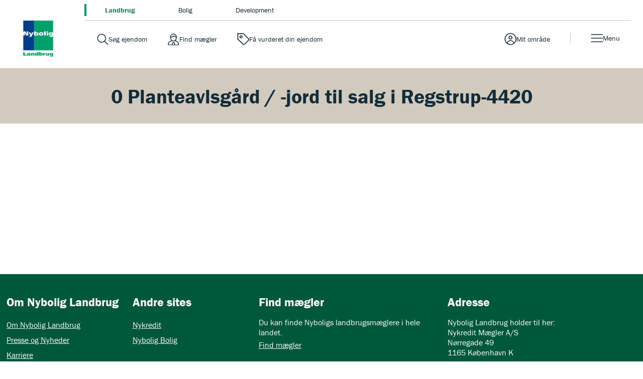

--- FILE ---
content_type: text/html; charset=utf-8
request_url: https://nyboliglandbrug.dk/til-salg/planteavlsgaard--jord/regstrup-4420
body_size: 9917
content:

<!DOCTYPE html>
<html class="no-js" lang="da">
<head>
    <script id="CookieConsent" src="https://policy.app.cookieinformation.com/uc.js" data-culture="DA" type="text/javascript" data-gcm-version="2.0"></script>
    <script type="text/javascript">
        var vt = vt || {};
        vt.CONSTANTS = vt.CONSTANTS || {};
        vt.CONSTANTS.cookieInformation = CookieInformation;
    </script>
    <script src="//ajax.googleapis.com/ajax/libs/jquery/3.7.1/jquery.min.js"></script>
    <script src="//code.jquery.com/jquery-migrate-3.4.1.min.js"></script>
    


<!-- Google Tag Manager -->
<script>
(function(w,d,s,l,i){w[l]=w[l]||[];w[l].push({'gtm.start':
new Date().getTime(),event:'gtm.js'});var f=d.getElementsByTagName(s)[0],
j=d.createElement(s),dl=l!='dataLayer'?'&l='+l:'';j.async=true;j.src=
'https://www.googletagmanager.com/gtm.js?id='+i+dl;f.parentNode.insertBefore(j,f);
})(window,document,'script','dataLayer','GTM-PSM7FXC');
</script>
<!-- End Google Tag Manager -->
    




    


<script type="text/javascript">
    window.application = Object.freeze({
        'SiteName': 'Landbrug',
        'Theme': 'landbrug',
        'PropertySearch': {
            'NoPhotoUrl': ''
        }
    });
</script>

    <script type="text/javascript">
		var vt = vt || {};
		vt.CONSTANTS = vt.CONSTANTS || {};
		vt.CONSTANTS.theme = "landbrug";
		vt.CONSTANTS.path = window.location.pathname;
		vt.CONSTANTS.url = window.location.href;
        vt.CONSTANTS.userIsLoggedIn = ("False" === "True");
        vt.CONSTANTS.numberOfNotifications = "0";
        vt.CONSTANTS.username = "Anonymous";
        vt.CONSTANTS.domain = "extranet";
        vt.CONSTANTS.userSavedProperties = [];
        vt.CONSTANTS.userFavorites = [];
        vt.CONSTANTS.favoriteAddNotificationText = "Bolig er gemt under dine favoritter.";
        vt.CONSTANTS.favoriteRemoveNotificationText = "Bolig er fjernet under dine favoritter.";
        vt.CONSTANTS.siteName = "Landbrug";
    </script>
    


<script type="text/javascript">
    var vt = vt || {};
    vt.tracking = vt.tracking || {};
    vt.tracking.propertyId = '';
    vt.tracking.propertyNumber = '';
    vt.tracking.itemId = '{136E9736-BC34-483D-BDF8-05AFDCD7F8E1}';
    vt.tracking.pageType = 'RegionCityBasedPage';
    vt.tracking.brokerId = '';
    vt.tracking.brokerName = '';
    vt.tracking.propertyType = '';
    vt.tracking.propertyZipcode = '';
    vt.tracking.propertyPrice = '';
    vt.tracking.propertyPricerange = '';
    vt.tracking.propertyListtype = '';
    vt.tracking.userId = '';
    vt.tracking.sessionId = '2tiezbkqdbtdabbcfwsldc4d';
    vt.tracking.email = '';
    vt.tracking.phoneNumber = '';
</script>

    
    
    <meta http-equiv="Content-Type" content="text/html; charset=UTF-8" />
    <meta http-equiv="X-UA-Compatible" content="IE=edge,chrome=1">
    <meta name="viewport" content="width=device-width, initial-scale=1, maximum-scale=1, user-scalable=0" />
    <title>Se 0 planteavlsg&#229;rd / -jord til salg i Regstrup - Nybolig Landbrug</title>
    

    
        <meta name="robots" content="noindex">
    
<meta name="description" content="">
<meta name="robots" content="index, follow" />

    <link rel="canonical" href="https://nyboliglandbrug.dk/til-salg/planteavlsgaard--jord/regstrup-4420" />


    


    <meta property="og:url" content="https://nyboliglandbrug.dk/til-salg/planteavlsgaard--jord/regstrup-4420" />
    <meta property="og:title" content="Se 0 planteavlsg&#229;rd / -jord til salg i Regstrup - Nybolig Landbrug" />
    <meta property="fb:page_id" content="default-facebook-page-id-example" />
    <meta property="og:site_name" content="Nybolig Landbrug" />
<meta property="og:type" content="website" />


        <meta name="google-site-verification" content="mj8t_ccG9cD9bYLbg090x-12Nyi5p_-0-eD0I6fIzXU" />


    <link rel="stylesheet" media="all" href="/assets/css/less/master-landbrug.css?v=4.0.1898-master-maintenance" />
    <link rel="stylesheet" media="all" href="/assets/css/scss/master-landbrug.css?v=4.0.1898-master-maintenance" />


    <link rel="stylesheet" href="https://use.typekit.net/ugm3sjm.css">
    <script src="https://www.google.com/recaptcha/api.js" async defer></script>
    <script type="text/javascript" src="/assets/scripts/components/utilities.js?v=4.0.1898-master-maintenance" defer></script>
    <script type="text/javascript" src="/assets/scripts/components/dispatcher.js?v=4.0.1898-master-maintenance" defer></script>
    <link rel="apple-touch-icon-precomposed" href="/assets/favicon/landbrug/apple-touch-icon-57x57.png" />
    <link rel="apple-touch-icon-precomposed" sizes="57x57" href="/assets/favicon/landbrug/apple-touch-icon-57x57.png" />
    <link rel="apple-touch-icon-precomposed" sizes="114x114" href="/assets/favicon/landbrug/apple-touch-icon-114x114.png" />
    <link rel="apple-touch-icon-precomposed" sizes="72x72" href="/assets/favicon/landbrug/apple-touch-icon-72x72.png" />
    <link rel="apple-touch-icon-precomposed" sizes="144x144" href="/assets/favicon/landbrug/apple-touch-icon-144x144.png" />
    <link rel="apple-touch-icon-precomposed" sizes="60x60" href="/assets/favicon/landbrug/apple-touch-icon-60x60.png" />
    <link rel="apple-touch-icon-precomposed" sizes="120x120" href="/assets/favicon/landbrug/apple-touch-icon-120x120.png" />
    <link rel="apple-touch-icon-precomposed" sizes="76x76" href="/assets/favicon/landbrug/apple-touch-icon-76x76.png" />
    <link rel="apple-touch-icon-precomposed" sizes="152x152" href="/assets/favicon/landbrug/apple-touch-icon-152x152.png" />

    <link rel="apple-touch-icon" href="/assets/favicon/landbrug/apple-touch-icon-57x57.png">
    <link rel="apple-touch-icon" sizes="57x57" href="/assets/favicon/landbrug/apple-touch-icon-57x57.png" />
    <link rel="apple-touch-icon" sizes="114x114" href="/assets/favicon/landbrug/apple-touch-icon-114x114.png" />
    <link rel="apple-touch-icon" sizes="72x72" href="/assets/favicon/landbrug/apple-touch-icon-72x72.png" />
    <link rel="apple-touch-icon" sizes="144x144" href="/assets/favicon/landbrug/apple-touch-icon-144x144.png" />
    <link rel="apple-touch-icon" sizes="60x60" href="/assets/favicon/landbrug/apple-touch-icon-60x60.png" />
    <link rel="apple-touch-icon" sizes="120x120" href="/assets/favicon/landbrug/apple-touch-icon-120x120.png" />
    <link rel="apple-touch-icon" sizes="76x76" href="/assets/favicon/landbrug/apple-touch-icon-76x76.png" />
    <link rel="apple-touch-icon" sizes="152x152" href="/assets/favicon/landbrug/apple-touch-icon-152x152.png" />

    <link rel="icon" type="image/png" href="/assets/favicon/landbrug/favicon-32x32.png" />
    <link rel="icon" type="image/png" href="/assets/favicon/landbrug/favicon-196x196.png" sizes="196x196" />
    <link rel="icon" type="image/png" href="/assets/favicon/landbrug/favicon-96x96.png" sizes="96x96" />
    <link rel="icon" type="image/png" href="/assets/favicon/landbrug/favicon-32x32.png" sizes="32x32" />
    <link rel="icon" type="image/png" href="/assets/favicon/landbrug/favicon-16x16.png" sizes="16x16" />
    <link rel="icon" type="image/png" href="/assets/favicon/landbrug/favicon-128.png" sizes="128x128" />
    <meta name="application-name" content="Se 0 planteavlsg&#229;rd / -jord til salg i Regstrup - Nybolig Landbrug" />
    <meta name="msapplication-TileColor" content="#FFFFFF" />
    <meta name="msapplication-TileImage" content="/assets/favicon/landbrug/mstile-144x144.png" />
    <meta name="msapplication-square70x70logo" content="/assets/favicon/landbrug/mstile-70x70.png" />
    <meta name="msapplication-square150x150logo" content="/assets/favicon/landbrug/mstile-150x150.png" />
    <meta name="msapplication-wide310x150logo" content="/assets/favicon/landbrug/mstile-310x150.png" />
    <meta name="msapplication-square310x310logo" content="/assets/favicon/landbrug/mstile-310x310.png" />
    



</head>

<body class="regioncitybasedpage landbrug" data-js-initialize="vt.initMain vt.initAnalyticsAddFallback vt.initSearchResultsNumber vt.initFavorites" data-context-item="{136E9736-BC34-483D-BDF8-05AFDCD7F8E1}" data-context-lang="da-DK" data-context-db="web">
    


<!-- Google Tag Manager (noscript) -->
<noscript><iframe src="https://www.googletagmanager.com/ns.html?id=GTM-PSM7FXC" height="0" width="0" style="display:none;visibility:hidden"></iframe></noscript>
<!-- End Google Tag Manager (noscript) -->
    
         
    <div id="app">
        




        





<a href="#main-content" class="main-skip-link" aria-label="Spring til hovedindhold">Spring til hovedindhold</a>
<header class="navbar" data-js-initialize="vt.initMainMenu">
    <nav class="navbar__outer" aria-label="Mærker navigation">
            <ul class="navbar__site-selector navbar__site-selector--top">
                    <li class="navbar__site-selector__item navbar__site-selector__item--top">
                        <a class="is-active" aria-label="Gå til landbrug" title="Besøg landbrug" href="/">         <span class="navbar-service__link--text">
            Landbrug
        </span>
</a>
                    </li>
                    <li class="navbar__site-selector__item navbar__site-selector__item--top">
                        <a aria-label="Gå til bolig" target="_blank" title="Besøg bolig" rel="noopener noreferrer" href="http://www.nybolig.dk">         <span class="navbar-service__link--text">
            Bolig
        </span>
</a>
                    </li>
                    <li class="navbar__site-selector__item navbar__site-selector__item--top">
                        <a aria-label="Gå til development" target="_blank" title="Besøg development" rel="noopener noreferrer" href="http://www.nyboligdevelopment.dk">         <span class="navbar-service__link--text">
            Development
        </span>
</a>
                    </li>
            </ul>
    </nav>
    <nav class="navbar__inner" aria-label="Hovednavigation">
        <a href="/" class="navbar-brand" title="Landbrug" target="_self" aria-label="Hjemmeside Landbrug">Hjemmeside Landbrug</a>
        <div class="navbar-service navbar-service--top">
<a class="navbar-service__link navbar-service__link--search-property" aria-label="Gå til søg ejendom" title="Besøg søg ejendom" href="/sogeresultat-ejendomme">         <span class="navbar-service__link--text">
            S&#248;g ejendom
        </span>
</a><a class="navbar-service__link navbar-service__link--search-broker" aria-label="Gå til find mægler" title="Besøg find mægler" href="/find-ejendomsmaegler">         <span class="navbar-service__link--text">
            Find m&#230;gler
        </span>
</a><a class="navbar-service__link navbar-service__link--assessment" aria-label="Gå til få vurderet din ejendom" title="Besøg få vurderet din ejendom" onclick="javascript:window.location.search='?offCanvas=/formpages/nonespecificbrokerpriceopinion/nonespecificbrokerpriceopinionformpage';return false;" href="#">         <span class="navbar-service__link--text">
            F&#229; vurderet din ejendom
        </span>
</a>            




<a href="" target="_blank" class="navbar-service__link navbar-service__link--my-universe" data-js-useroverlay-opener="" data-js-useroverlay-type="generic" data-js-useroverlay-parameters="{136E9736-BC34-483D-BDF8-05AFDCD7F8E1}" data-MyUserSavedPropertiesUrl="https://mit.nyboliglandbrug.dk/" title="Besøg Mit omr&#229;de">
    <span class="navbar-service__link--text">Mit omr&#229;de</span>
</a>
        </div>
        
        <div class="navbar__menu">
            <button type="button" id="navbar-menu" class="navbar-service__link navbar-service__link--menu navbar-toggler" data-trigger="navbar-menu-toggler" aria-expanded="false">
                <span class="navbar-service__link--text">Menu</span>
            </button>
            <div class="navbar__content">
                    <ul class="navbar__site-selector navbar__site-selector--secondary">
                            <li class="navbar__site-selector__item">
                                <a class="is-active" aria-label="Gå til landbrug" title="Besøg landbrug" href="/">         <span class="navbar-service__link--text">
            Landbrug
        </span>
</a>
                            </li>
                            <li class="navbar__site-selector__item">
                                <a aria-label="Gå til bolig" target="_blank" title="Besøg bolig" rel="noopener noreferrer" href="http://www.nybolig.dk">         <span class="navbar-service__link--text">
            Bolig
        </span>
</a>
                            </li>
                            <li class="navbar__site-selector__item">
                                <a aria-label="Gå til development" target="_blank" title="Besøg development" rel="noopener noreferrer" href="http://www.nyboligdevelopment.dk">         <span class="navbar-service__link--text">
            Development
        </span>
</a>
                            </li>
                    </ul>
                <div class="navbar__menu-items">
                    <div class="navbar__menu--start">
                            <div class="navbar__menu-item">
                                    <button id="main-menu-subitem-{0158C3F8-1D71-44A9-802E-CFA228994B39}" class="navbar__menu-item--toggler " data-trigger="sub-nav" aria-expanded="false" aria-controls="js-Salg af ejendom-submenu" type="button">
                                        Salg af ejendom
                                    </button>
                                    <div id="js-Salg af ejendom-submenu" class="navbar__menu-group" data-nav="sub-menu">
                                                <div class="navbar__menu__column">
                                                    <div class="navbar__menu__column-header">salg af ejendom</div>
                                                                <div class="navbar__item-container">
                                                                    <div class="main-menu__item">
                                                                        <a class="main-menu__link" aria-label="Gå til salg" title="Besøg salg" href="/salg">         <span class="navbar-service__link--text">
            Salg
        </span>
</a>
                                                                    </div>
                                                                </div>
                                                                <div class="navbar__item-container">
                                                                    <div class="main-menu__item">
                                                                        <a class="main-menu__link" aria-label="Gå til generationsskifte" title="Besøg generationsskifte" href="/generationsskifte">         <span class="navbar-service__link--text">
            Generationsskifte
        </span>
</a>
                                                                    </div>
                                                                </div>
                                                                <div class="navbar__item-container">
                                                                    <div class="main-menu__item">
                                                                        <a class="main-menu__link" aria-label="Gå til diskret salg" title="Besøg diskret salg" href="/diskret-salg">         <span class="navbar-service__link--text">
            Diskret salg
        </span>
</a>
                                                                    </div>
                                                                </div>
                                                </div>
                                    </div>
                            </div>
                            <div class="navbar__menu-item">
                                    <button id="main-menu-subitem-{DCDB7450-2442-4F1B-8FEE-15C22D047E1E}" class="navbar__menu-item--toggler " data-trigger="sub-nav" aria-expanded="false" aria-controls="js-K&#248;b af ejendom-submenu" type="button">
                                        K&#248;b af ejendom
                                    </button>
                                    <div id="js-K&#248;b af ejendom-submenu" class="navbar__menu-group" data-nav="sub-menu">
                                                <div class="navbar__menu__column">
                                                    <div class="navbar__menu__column-header">k&#248;b af ejendom</div>
                                                                <div class="navbar__item-container">
                                                                    <div class="main-menu__item">
                                                                        <a class="main-menu__link" aria-label="Gå til køb" title="Besøg køb" href="/koeb">         <span class="navbar-service__link--text">
            K&#248;b
        </span>
</a>
                                                                    </div>
                                                                </div>
                                                                <div class="navbar__item-container">
                                                                    <div class="main-menu__item">
                                                                        <a class="main-menu__link" aria-label="Gå til førstegangskøber" title="Besøg førstegangskøber" href="/foerstegangskoeber">         <span class="navbar-service__link--text">
            F&#248;rstegangsk&#248;ber
        </span>
</a>
                                                                    </div>
                                                                </div>
                                                </div>
                                    </div>
                            </div>
                            <div class="navbar__menu-item">
                                    <button id="main-menu-subitem-{AF515101-F6F1-41BD-A754-C81CD6B2974D}" class="navbar__menu-item--toggler " data-trigger="sub-nav" aria-expanded="false" aria-controls="js-Nybolig Landbrug-submenu" type="button">
                                        Nybolig Landbrug
                                    </button>
                                    <div id="js-Nybolig Landbrug-submenu" class="navbar__menu-group" data-nav="sub-menu">
                                                <div class="navbar__menu__column">
                                                    <div class="navbar__menu__column-header">nybolig landbrug</div>
                                                                <div class="navbar__item-container">
                                                                    <div class="main-menu__item">
                                                                        <a class="main-menu__link" aria-label="Gå til om nybolig landbrug" title="Besøg om nybolig landbrug" href="/om-nybolig-landbrug">         <span class="navbar-service__link--text">
            Om Nybolig Landbrug
        </span>
</a>
                                                                    </div>
                                                                </div>
                                                                <div class="navbar__item-container">
                                                                    <div class="main-menu__item">
                                                                        <a class="main-menu__link" aria-label="Gå til presse og nyheder" title="Besøg presse og nyheder" href="/nyheder">         <span class="navbar-service__link--text">
            Presse og Nyheder
        </span>
</a>
                                                                    </div>
                                                                </div>
                                                                <div class="navbar__item-container">
                                                                    <div class="main-menu__item">
                                                                        <a class="main-menu__link" aria-label="Gå til karriere" title="Besøg karriere" href="/karriere">         <span class="navbar-service__link--text">
            Karriere
        </span>
</a>
                                                                    </div>
                                                                </div>
                                                </div>
                                    </div>
                            </div>
                    </div>
                    <div class="navbar__menu--end">
                        <ul class="navbar-service">
                                <li>
                                    <a class="navbar-service__link navbar-service__link--search-property" aria-label="Gå til søg ejendom" title="Besøg søg ejendom" href="/sogeresultat-ejendomme">         <span class="navbar-service__link--text">
            S&#248;g ejendom
        </span>
</a>
                                </li> 
                                <li>
                                    <a class="navbar-service__link navbar-service__link--search-broker" aria-label="Gå til find mægler" title="Besøg find mægler" href="/find-ejendomsmaegler">         <span class="navbar-service__link--text">
            Find m&#230;gler
        </span>
</a>
                                </li> 
                                <li>
                                    <a class="navbar-service__link navbar-service__link--assessment" aria-label="Gå til få vurderet din ejendom" title="Besøg få vurderet din ejendom" onclick="javascript:window.location.search='?offCanvas=/formpages/nonespecificbrokerpriceopinion/nonespecificbrokerpriceopinionformpage';return false;" href="#">         <span class="navbar-service__link--text">
            F&#229; vurderet din ejendom
        </span>
</a>
                                </li> 
                                <li>
                                    <a class="navbar-service__link navbar-service__link--favorite" aria-label="Gå til favoritter" target="_blank" title="Besøg favoritter" rel="noopener noreferrer" href="https://mit.nyboliglandbrug.dk/favorites">         <span class="navbar-service__link--text">
            Favoritter
        </span>
</a>
                                </li> 
                        </ul>
                    </div>
                </div>
            </div>
            <div class="navbar__backdrop"></div>
        </div>
    </nav>
</header>



        <main id="main-content">
            


<section class="content-page">
    <div class="content-section">
        <div class="content">
            
        </div>
    </div>
</section>


<nav class="filters-panel__container">
    <h1 class="filters-panel__title">0 Planteavlsg&#229;rd / -jord til salg i Regstrup-4420</h1>







    <div class="filters-panel__button-container">
        
    </div>
</nav>



<section class="list__container -tiles -active">
    <ul class="list -xl">
    </ul>
    <div class="list__pagination -js-list-pagination" data-text-page="Side" data-text-of="af"></div>
</section>
<section class="deck-container">
    <div class="deck-container-inner">
        <div class="row section-inner">

            <div>

            </div>
        </div>
    </div>
</section>







            



<div class="footer__container">
    <footer class="footer">
        <ul class="footer__section-list">
                <li class="footer__section-item">
                        <h4 class="footer__title">
                            Om Nybolig Landbrug
                        </h4>
                    <ul class="footer__list">
                                <li class="footer__item">
                                    <a class="footer__link" target="Active Browser" href="/om-nybolig-landbrug">Om Nybolig Landbrug</a>
                                </li>
                                <li class="footer__item">
                                    <a class="footer__link" href="/nyheder">Presse og Nyheder</a>
                                </li>
                                <li class="footer__item">
                                    <a class="footer__link" href="/karriere">Karriere</a>
                                </li>
                                <li class="footer__item">
                                    <a class="footer__link" href="/til-salg">Ejendomme til salg</a>
                                </li>
                    </ul>
                </li>
                            <li class="footer__section-item">
                        <h4 class="footer__title">
                            Andre sites
                        </h4>
                    <ul class="footer__list">
                                <li class="footer__item">
                                    <a class="footer__link" href="https://www.nykredit.dk/#!/">Nykredit</a>
                                </li>
                                <li class="footer__item">
                                    <a class="footer__link" href="http://www.nybolig.dk/">Nybolig Bolig</a>
                                </li>
                    </ul>
                </li>
                            <li class="footer__section-item footer__section-item--wide">
                        <h4 class="footer__title">
                            Find m&#230;gler
                        </h4>
                    <ul class="footer__list">
                                <li class="footer__item -text">
                                    <p class="footer__text">Du kan finde Nyboligs landbrugsm&#230;glere i hele landet.</p>
                                </li>
                                <li class="footer__item">
                                    <a class="footer__link" href="/find-ejendomsmaegler">Find m&#230;gler</a>
                                </li>
                    </ul>
                </li>
                            <li class="footer__section-item footer__section-item--wide">
                        <h4 class="footer__title">
                            Adresse
                        </h4>
                    <ul class="footer__list">
                                <li class="footer__item -text">
                                    <p class="footer__text">Nybolig Landbrug holder til her:<br/>Nykredit M&#230;gler A/S<br/>N&#248;rregade 49<br/>1165 K&#248;benhavn K</p>
                                </li>
                    </ul>
                </li>
            
        </ul>
        <div class="footer__cookie-disclaimer" style="margin: 20px 0;">
            <div class="footer__text"><strong>Vi er en del af et foreningsejet selskab</strong></div>
            <div class="footer__text">Nybolig Landbrug er ejet af Nykredit, hvis hovedaktion&#230;r er Forenet Kredit.<br/>Forenet Kredit er en forening for kunder i Nykredit og Totalkredit. Det medf&#248;rer et s&#230;rligt ansvar for at drive forretning til gavn for kunderne og for samfundet. <br/>Forenet Kredits overskud kommer f&#248;rst og fremmest kunder i Nykredit og Totalkredit til gode – bl.a. som KundeKroner, ForeningsFordele og ErhvervsKroner. </div>
        </div>
        <div class="footer__cookie-disclaimer">
                <div class="footer__text">Vi benytter cookies p&#229; hjemmesiden. For yderligere information om, hvordan vi bruger og opbevarer dine personlige data:</div>

<a class="footer__link" target="_self" href="/om-nybolig-landbrug/cookies-og-sikkerhed">L&#230;s mere om Cookies og sikkerhedspolitik</a>
                <br />
<a class="footer__link" href="/om-nybolig-landbrug/persondatapolitik">L&#230;s mere om persondatapolitik</a>        </div>
        <div class="logo-container -bottom"> <a class="logo -bottom" href="/">Landbrug</a></div>
    </footer>
</div>
        </main>

    </div>
    <script type="text/javascript">
        ;
        'use strict';
        window.vt = window.vt || {};
        vt.CONSTANTS = vt.CONSTANTS || {};
        vt.CONSTANTS.useroverlayTypes = {
            generic: [
                '/login/',
                'Generic'
            ],
            addFavorite: [
                '/login/user/addfavorite/',
                'AddFavorite',
            ],
            downloadSalesMaterials: [
                '/login/user/downloadsalesmaterials',
                'DownloadSalesMaterials'
            ],
            downloadLejeMaterials: [
                '/login/user/downloadsalesmaterials',
                'DownloadLejeMaterials'
            ],
            orderShowcase: [
                '/login/user/ordershowcase/',
                'OrderShowcase',
            ],
            makeAnOffer: [
                '/login/user/makeanoffer/',
                'MakeAnOffer',
            ],
            orderSalesAssessment: [
                '/login/user/ordersalesassessment/',
                'OrderSalesAssessment',
            ],
            saveWish: [
                '/login/user/savewish/',
                'SaveWish',
            ],
            signUpOpenHouse: [
                '/login/user/signupopenhouse/',
                'SignUpOpenHouse',
            ]
        };
    </script>

    <div class="useroverlay" aria-hidden="true" data-js-module="useroverlay" data-js-initialize="vt.initUseroverlay" hidden>
        <div class="useroverlay__inner-container">
            <div class="useroverlay__content">
                <iframe tabindex=0 data-js-useroverlay-default-source="/login" frameborder="0" class="useroverlay__iframe" allowfullscreen></iframe>
            </div>
            <span class="useroverlay__loader" style="display: none;" data-js-useroverlay-loader=""></span>
            <div class="useroverlay__actions">
                <button type="button" class="useroverlay__close-button" data-js-useroverlay-closer="">
                    <span class="useroverlay__close-button-icon"></span>
                    <span class="useroverlay__close-button-text">
                        Luk
                    </span>
                </button>
            </div>
        </div>
        <span class="useroverlay__dimmer"></span>
    </div>

    

    <div id="fb-root"></div>

    <!-- templates -->
    

<script type="text/template" id="property-landbrug-tile-template">
    {{ var isPropertyAlreadySaved = vt.userManager.isPropertyAlreadySaved(id) }}
    <li class="list__item">
        <div class="{{= isPropertyAlreadySaved ? 'o-tile position-relative m-3 -favorite' : 'o-tile position-relative m-3'}}">
            <a class="o-tile__link" href="{{= url }}" {{ url.search("http") == -1 ? "" :  print(" target='_blank'")}} title="{{= type }}: {{= addressDisplayName }}" aria-label="Finde flere detaljer om {{= type }}">
                <span class="vt-visually-hidden">
                    {{= type }}: {{= addressDisplayName }}
                </span>
            </a>
            <div class="o-tile__top position-relative">
                <img class="o-tile__image lazy" src="{{= imageUrl }}" loading="lazy" alt="{{= imageAlt }}" />
                <div class="o-tile__top-wrap">
                    {{ if(siteName === "boligsiden") { }}
                        <span class="o-tile__realtor o-tile__realtor--second-broker" aria-hidden="true"></span>
                    {{ } }}
                    {{ if(generalLabelText != '') { }}
                        <span class="o-tile__top-label {{= siteName }}">{{= generalLabelText}}</span>
                    {{ } }}
                </div>
                {{ if(!hasBeenSold && !isSaleInProgress){ }}
                    <div class="o-tile__announcement d-flex">
                        {{ if(projectCaseReserved || isNew || hasNewPrice || isRental || showOffersLabel){ }}
                            <div class="o-tile__announcement-start d-flex">
                                <p  class="o-tile__announcement-state align-items-center">
                                    {{ if(projectCaseReserved) { }}
                                        <span>Reserveret</span>
                                    {{ } else if(isNew) { }}
                                        <span>Ny ejendom</span>
                                    {{ } else if(hasNewPrice) { }}
                                        <span>Ny pris</span>
                                    {{ } else if(isRental) { }}
                                        <span>Til leje</span>
                                    {{ } }}
                                    {{ if(showOffersLabel){ }}    
                                        <span>Bud &#216;nskes</span>
                                    {{ } }}
                                </p>
                            </div>
                        {{ } }}
                        {{ if(openHouseText){ }}
                            <div class="o-tile__announcement-end d-flex">
                                <p class="o-tile__announcement-oh">
                                    {{= openHouseIntro }} <br>
                                    <span class="d-lg-block">{{= openHouseText }}</span>
                                </p>
                            </div>
                        {{ } }}
                    </div>
                {{ } }}
            </div>
            {{ if(hasBeenSold || isSaleInProgress){ }}
            <div class="o-tile__state is-sold d-flex justify-content-center align-items-center position-absolute">
                <p class="p-0 textcenter m-0">
                    {{ if(hasBeenSold && isRental){ }}
                        Udlejet
                    {{} else if(hasBeenSold){ }}
                        Ejendom solgt
                    {{ } else { }}
                        K&#248;bsaftale underskrevet
                    {{ } }}
                </p>
            </div>
            {{ } }}
            <div class="o-tile__info">
                <div class="o-tile__meta p-4">
                    <div class="d-flex justify-content-between mb-2">
                        <span class="o-tile__property-type" aria-hidden="true">{{= type }}</span>
                        {{ if(!isPortfolioCase){ }}
                        <button data-id="{{= '{' + id.toUpperCase() + '}' }}"
                                data-property-name="{{= streetAddress }} {{= houseNumber }}{{ if(floor != '0' && floor != ''){ }}, {{= floor }}{{ } }}{{ if(floorSide){ }} {{= floorSide }}{{ } }}"
                                data-property-thumbnail="{{ imageUrl }}"
                                data-property-url="{{= window.location.protocol }}{{= window.location.hostname}}{{= url}}"
                                data-property-price="{{ if(isRental && !hasBeenSold && !isSaleInProgress){ }}{{= rentMonthly }}{{ } }}{{ if(!hasBeenSold && !isSaleInProgress && !isRental){ }}{{= price }}{{ } }}{{ if(hasBeenSold || isSaleInProgress){ }} 0 {{ } }}"
                                aria-label="Tilføj til favoritter"
                                type="button"
                                class="{{= isPropertyAlreadySaved ? 'o-tile__favorite -js-tile-favorite saved is-saved' : 'o-tile__favorite -js-tile-favorite'}}"
                                onclick="vt.userManager.toggleFavoriteProperty(this.dataset.id)">
                            {{= isPropertyAlreadySaved ? 'Gemt' : 'Gem' }}
                        </button>
                        {{ } }}
                    </div>
                    <p class="o-tile__address" aria-label="Ejendommens adresse">{{= addressDisplayName }}</p>
                    <div class="o-tile__usp position-relative mt-2">
                        {{ if(siteName === 'landbrug'){ }}
                            <span>Grund: {{= plotSizeHa }} Ha</span>
                            <span aria-hidden="true" class="o-tile__usp-divider">|</span>
                            <span>Driftbygn: {{= farmbuildingsSize}} m<sup>2</sup></span>
                            <span aria-hidden="true" class="o-tile__usp-divider">|</span>
                            <span>
                                {{ if(isRental && !hasBeenSold && !isSaleInProgress){ }}{{= rentMonthly }}{{ }  }}
                                {{ if(!hasBeenSold && !isSaleInProgress && !isRental){ }}{{= price }} kr.{{ } }}
                                {{ if(hasBeenSold || isSaleInProgress){ }}{{ } }}
                            </span>
                        {{ } else { }}
                            <span>{{= totalNumberOfRooms }} v&#230;r.</span>
                            <span aria-hidden="true" class="o-tile__usp-divider">|</span>
                            <span>{{= type == 'Fritidsgrund' || type == 'Helårsgrund' ? propertySize : livingSpace }}{{ if(basementSize) { }}/{{= basementSize}}{{ } }} m<sup>2</sup></span>
                            <span aria-hidden="true" class="o-tile__usp-divider">|</span>
                            <span>
                                {{ if(isRental && !hasBeenSold && !isSaleInProgress){ }}{{= rentMonthly }}{{ }  }}
                                {{ if(!hasBeenSold && !isSaleInProgress && !isRental){ }}{{= price }} kr.{{ } }}
                                {{ if(hasBeenSold || isSaleInProgress){ }}{{ } }}
                            </span>
                        {{ } }}
                        {{ if(energyClassification) { }}
                            <span aria-label="Rating" role="img" aria-hidden="true" class="o-tile__rating tile__rating -rated-{{= energyClassification }}"></span>
                        {{ } }}
                    </div>
                </div>
            </div>
        </div>
    </li>
</script>
    

<script type="text/template" id="property-tile-template-nybolig">
    {{ var isPropertyAlreadySaved = vt.userManager.isPropertyAlreadySaved(id) }}
    <li class="list__item">
        <div class="{{= isPropertyAlreadySaved ? 'o-tile position-relative m-3 -favorite' : 'o-tile position-relative m-3'}}">
            <a class="o-tile__link" href="{{= url }}" {{ url.search("http") == -1 ? "" :  print(" target='_blank'")}} title="{{= type }}: {{= addressDisplayName }}" aria-label="Finde flere detaljer om {{= type }}">
                <span class="vt-visually-hidden">
                    {{= type }}: {{= addressDisplayName }}
                </span>
            </a>
            <div class="o-tile__top position-relative">
                <img class="o-tile__image lazy" src="{{= imageUrl }}" loading="lazy" alt="{{= imageAlt }}" />
                <div class="o-tile__top-wrap">
                    {{ if(siteName === "boligsiden") { }}
                        <span class="o-tile__realtor o-tile__realtor--second-broker" aria-hidden="true"></span>
                    {{ } }}
                    {{ if(generalLabelText != '') { }}
                        <span class="o-tile__top-label {{= siteName }}">{{= generalLabelText}}</span>
                    {{ } }}
                </div>
                {{ if(!hasBeenSold && !isSaleInProgress){ }}
                    <div class="o-tile__announcement d-flex">
                        {{ if(projectCaseReserved || isNew || hasNewPrice || isRental || showOffersLabel){ }}
                            <div class="o-tile__announcement-start d-flex">
                                <p  class="o-tile__announcement-state align-items-center">
                                    {{ if(projectCaseReserved) { }}
                                        <span>Reserveret</span>
                                    {{ } else if(isNew) { }}
                                        <span>Ny ejendom</span>
                                    {{ } else if(hasNewPrice) { }}
                                        <span>Ny pris</span>
                                    {{ } else if(isRental) { }}
                                        <span>Til leje</span>
                                    {{ } }}
                                    {{ if(showOffersLabel){ }}    
                                        <span>Bud &#216;nskes</span>
                                    {{ } }}
                                </p>
                            </div>
                        {{ } }}
                        {{ if(openHouseText){ }}
                            <div class="o-tile__announcement-end d-flex">
                                <p class="o-tile__announcement-oh">
                                    {{= openHouseIntro }} <br>
                                    <span class="d-lg-block">{{= openHouseText }}</span>
                                </p>
                            </div>
                        {{ } }}
                    </div>
                {{ } }}
            </div>
            {{ if(hasBeenSold || isSaleInProgress){ }}
            <div class="o-tile__state is-sold d-flex justify-content-center align-items-center position-absolute">
                <p class="p-0 textcenter m-0">
                    {{ if(hasBeenSold && isRental){ }}
                        Udlejet
                    {{} else if(hasBeenSold){ }}
                        Ejendom solgt
                    {{ } else { }}
                        K&#248;bsaftale underskrevet
                    {{ } }}
                </p>
            </div>
            {{ } }}
            <div class="o-tile__info">
                <div class="o-tile__meta p-4">
                    <div class="d-flex justify-content-between mb-2">
                        <span class="o-tile__property-type" aria-hidden="true">{{= type }}</span>
                        <button data-id="{{= '{' + id.toUpperCase() + '}' }}"
                            data-property-name="{{= streetAddress }} {{= houseNumber }}{{ if(floor != '0' && floor != ''){ }}, {{= floor }}{{ } }}{{ if(floorSide){ }} {{= floorSide }}{{ } }}"
                            data-property-thumbnail="{{ imageUrl }}"
                            data-property-url="{{= window.location.protocol }}{{= window.location.hostname}}{{= url}}"
                            data-property-price="{{ if(isRental && !hasBeenSold && !isSaleInProgress){ }}{{= rentMonthly }}{{ } }}{{ if(!hasBeenSold && !isSaleInProgress && !isRental){ }}{{= price }}{{ } }}{{ if(hasBeenSold || isSaleInProgress){ }} 0 {{ } }}"
                            aria-label="Tilføj til favoritter"
                            type="button"
                            class="{{= isPropertyAlreadySaved ? 'o-tile__favorite -js-tile-favorite saved is-saved' : 'o-tile__favorite -js-tile-favorite'}}"
                            onclick="vt.userManager.toggleFavoriteProperty(this.dataset.id)">
                            {{= isPropertyAlreadySaved ? 'Gemt' : 'Gem' }}
                        </button>
                    </div>
                    <p class="o-tile__address" aria-label="Ejendommens adresse">{{= addressDisplayName }}</p>
                    <div class="o-tile__usp position-relative mt-2">
                        <span>{{= totalNumberOfRooms }} v&#230;r.</span>
                        <span aria-hidden="true" class="o-tile__usp-divider">|</span>
                        <span>
                            {{= type == 'Fritidsgrund' || type == 'Helårsgrund' ? propertySize : livingSpace }}{{ if(basementSize) { }}/{{= basementSize}}{{ } }} m<sup>2</sup>
                        </span>
                        <span aria-hidden="true" class="o-tile__usp-divider">|</span>
                        <span>
                            {{ if(isRental && !hasBeenSold && !isSaleInProgress){ }}{{= rentMonthly }}{{ }  }}
                            {{ if(!hasBeenSold && !isSaleInProgress && !isRental){ }}{{= price }} kr.{{ } }}
                            {{ if(hasBeenSold || isSaleInProgress){ }}{{ } }}
                        </span>
                        {{ if(energyClassification) { }}
                            <span aria-label="Rating" role="img" aria-hidden="true" class="o-tile__rating tile__rating -rated-{{= energyClassification }}"></span>
                        {{ } }}
                    </div>
                </div>
            </div>
        </div>
    </li>
</script>
    

<script type="text/template" id="property-tile-template-estate">
    {{ var isPropertyAlreadySaved = vt.userManager.isPropertyAlreadySaved(id) }}
    <li class="list__item">
        <div class="{{= isPropertyAlreadySaved ? 'o-tile position-relative m-3 -favorite' : 'o-tile position-relative m-3'}}">
            <a class="o-tile__link" href="{{= url }}" {{ url.search("http") == -1 ? "" :  print(" target='_blank'")}} title="{{= type }}: {{= addressDisplayName }}" aria-label="Finde flere detaljer om {{= type }}">
                <span class="vt-visually-hidden">
                    {{= type }}: {{= addressDisplayName }}
                </span>
            </a>
            <div class="o-tile__top position-relative">
                <img class="o-tile__image lazy" src="{{= imageUrl }}" loading="lazy" alt="{{= imageAlt }}" />
                <div class="o-tile__top-wrap">
                    {{ if(siteName === "boligsiden") { }}
                        <span class="o-tile__realtor o-tile__realtor--second-broker" aria-hidden="true"></span>
                    {{ } }}
                    {{ if(generalLabelText != '') { }}
                        <span class="o-tile__top-label {{= siteName }}">{{= generalLabelText}}</span>
                    {{ } }}
                </div>
                {{ if(!hasBeenSold && !isSaleInProgress){ }}
                    <div class="o-tile__announcement d-flex">
                        {{ if(projectCaseReserved || isNew || hasNewPrice || isRental || showOffersLabel){ }}
                            <div class="o-tile__announcement-start d-flex">
                                <p  class="o-tile__announcement-state align-items-center">
                                    {{ if(projectCaseReserved) { }}
                                        <span>Reserveret</span>
                                    {{ } else if(isNew) { }}
                                        <span>Ny ejendom</span>
                                    {{ } else if(hasNewPrice) { }}
                                        <span>Ny pris</span>
                                    {{ } else if(isRental) { }}
                                        <span>Til leje</span>
                                    {{ } }}
                                    {{ if(showOffersLabel){ }}    
                                        <span>Bud &#216;nskes</span>
                                    {{ } }}
                                </p>
                            </div>
                        {{ } }}
                        {{ if(openHouseText){ }}
                            <div class="o-tile__announcement-end d-flex">
                                <p class="o-tile__announcement-oh">
                                    {{= openHouseIntro }} <br>
                                    <span class="d-lg-block">{{= openHouseText }}</span>
                                </p>
                            </div>
                        {{ } }}
                    </div>
                {{ } }}
            </div>
            {{ if(hasBeenSold || isSaleInProgress){ }}
            <div class="o-tile__state is-sold d-flex justify-content-center align-items-center position-absolute">
                <p class="p-0 textcenter m-0">
                    {{ if(hasBeenSold && isRental){ }}
                        Udlejet
                    {{} else if(hasBeenSold){ }}
                        Ejendom solgt
                    {{ } else { }}
                        K&#248;bsaftale underskrevet
                    {{ } }}
                </p>
            </div>
            {{ } }}
            <div class="o-tile__info">
                <div class="o-tile__meta p-4">
                    <div class="d-flex justify-content-between mb-2">
                        <span class="o-tile__property-type" aria-hidden="true">{{= type }}</span>
                        <button data-id="{{= '{' + id.toUpperCase() + '}' }}"
                            data-property-name="{{= streetAddress }} {{= houseNumber }}{{ if(floor != '0' && floor != ''){ }}, {{= floor }}{{ } }}{{ if(floorSide){ }} {{= floorSide }}{{ } }}"
                            data-property-thumbnail="{{ imageUrl }}"
                            data-property-url="{{= window.location.protocol }}{{= window.location.hostname}}{{= url}}"
                            data-property-price="{{ if(isRental && !hasBeenSold && !isSaleInProgress){ }}{{= rentMonthly }}{{ } }}{{ if(!hasBeenSold && !isSaleInProgress && !isRental){ }}{{= price }}{{ } }}{{ if(hasBeenSold || isSaleInProgress){ }} 0 {{ } }}"
                            aria-label="Tilføj til favoritter"
                            type="button"
                            class="{{= isPropertyAlreadySaved ? 'o-tile__favorite -js-tile-favorite saved is-saved' : 'o-tile__favorite -js-tile-favorite'}}"
                            onclick="vt.userManager.toggleFavoriteProperty(this.dataset.id)">
                            {{= isPropertyAlreadySaved ? 'Gemt' : 'Gem' }}
                        </button>
                    </div>
                    <p class="o-tile__address" aria-label="Ejendommens adresse">{{= addressDisplayName }}</p>
                    <div class="o-tile__usp position-relative mt-2">
                        <span>{{= totalNumberOfRooms }} v&#230;r.</span>
                        <span aria-hidden="true" class="o-tile__usp-divider">|</span>
                        <span>
                            {{= type == 'Fritidsgrund' || type == 'Helårsgrund' ? propertySize : livingSpace }}{{ if(basementSize) { }}/{{= basementSize}}{{ } }} m<sup>2</sup>
                        </span>
                        <span aria-hidden="true" class="o-tile__usp-divider">|</span>
                        <span>
                            {{ if(isRental && !hasBeenSold && !isSaleInProgress){ }}{{= rentMonthly }}{{ }  }}
                            {{ if(!hasBeenSold && !isSaleInProgress && !isRental){ }}{{= price }} kr.{{ } }}
                            {{ if(hasBeenSold || isSaleInProgress){ }}{{ } }}
                        </span>
                        {{ if(energyClassification) { }}
                            <span aria-label="Rating" role="img" aria-hidden="true" class="o-tile__rating tile__rating -rated-{{= energyClassification }}"></span>
                        {{ } }}
                    </div>
                </div>
            </div>
        </div>
    </li>
</script>

    <div class="loader -js-loader">Indlæser...</div>
    <div class="modal-background -js-modal-background"></div>
    <div class="modal-box -js-modal-box" data-js-initialize="vt.initModal">
        <button class="modal-box__close -js-modal-close">x</button>
        <div class="modal-box__content -js-modal-content"></div>
    </div>

    





    


    <script src="/Services/Dictionary/0fe90b89af374821a16a5cad505d8f9b?v=4.0.1898-master-maintenance" defer></script>
    <script type="text/javascript" src="/assets/scripts/js/master-landbrug.js?v=4.0.1898-master-maintenance" defer></script>
    <script type="text/javascript" id="initalizerScript" data-versioningId="4.0.1898-master-maintenance" src="/assets/scripts/components/initializer.js" defer></script>
    <script type="text/javascript">
        if (typeof navigation === 'undefined') {
            window.addEventListener('unload', function () {
                sessionStorage.setItem('previousPage', window.location.href);
            });
        }
    </script>

    



    
    
                <script type="module" src="/assets-nyk/vendor.hLnfbgRi.js" defer></script>
                <script type="module" src="/assets-nyk/app.Ew3_jMXL.js" defer></script>
    
    
    



    

</body>
</html>